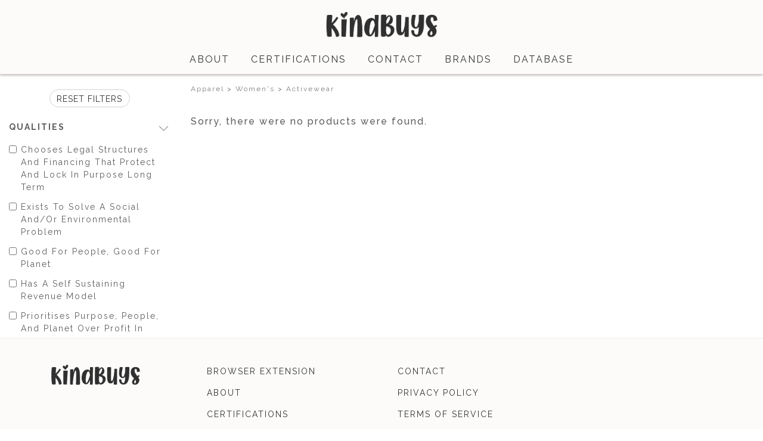

--- FILE ---
content_type: text/html; charset=utf-8
request_url: https://kindbuys.com/shop/category/activewear
body_size: 14880
content:
<!DOCTYPE html>
<html>
  <head>
    <title>
				KindBuys |  Shop Sustainable &amp; Ethical Activewear
		</title>

		
		<link href="https://www.kindbuys.com/shop/category/activewear/" rel="canonical" />
		

		<meta name="description" content="KindBuys believes products should harm neither creature nor planet. All of the products sold on KindBuys have third-party certifications ensuring they meet our ethical and sustainable standards.">
		<meta name="keywords" content="kindbuys,eco swaps,eco,sustainable shop,sustainable,eco shop,green shop,eco swaps">

    <meta name="viewport" content="width=device-width, initial-scale=1">
		<meta name="csrf-param" content="authenticity_token" />
<meta name="csrf-token" content="IWkiWbMr3SBivrgkFueJOE+xGZni0aaWAwX/jaexjBcIyTYe7mMtxsbQ2sq+Gzucl0JNQfOFInfsbcBcZ0x7Iw==" />

    

		<script src="https://cdnjs.cloudflare.com/ajax/libs/flickity/3.0.0/flickity.pkgd.min.js"></script>
		<script src="https://cdnjs.cloudflare.com/ajax/libs/object-fit-images/3.2.4/ofi.min.js"></script>
		<script src="https://cdnjs.cloudflare.com/ajax/libs/plyr/3.6.12/plyr.min.js"></script>

		<link rel="shortcut icon" type="image/x-icon" href="/assets/favicon-364b23be30b9970bbecf652ee41694b41dd59245820a040842244b5c3c06ad99.png" />
    <link href="https://fonts.googleapis.com/css?family=Manjari&display=swap" rel="stylesheet">
    <link rel="stylesheet" media="all" href="/assets/application-8a19951ca4179cee739111c424305b702b40b8d1a8f9ffd962f40cfb5a29b3d1.css" data-turbolinks-track="reload" />
    <script src="/assets/application-2392a55837ad95a1fe28f661973de4244ffc552486f3c9e5be18d315f816daa9.js" data-turbolinks-track="reload"></script>
    <link href="https://fonts.googleapis.com/css?family=Montserrat:400,500,700&display=swap" rel="stylesheet">
    <link href="https://fonts.googleapis.com/css?family=Raleway:400,500,700&display=swap" rel="stylesheet">
    <!-- Global site tag (gtag.js) - Google Analytics -->
		<script async src="https://www.googletagmanager.com/gtag/js?id=UA-148891841-2"></script>

		<script>
			window.dataLayer = window.dataLayer || [];
			function gtag(){dataLayer.push(arguments);}
			gtag('js', new Date());

			gtag('config', 'UA-148891841-2');
		</script>

		<script async
      src="https://maps.googleapis.com/maps/api/js?key=AIzaSyBxCY4ZyVJf9uvH0fIQ8NP8ETYVw-MB5xg&libraries=places&callback=initMap">
    </script>

		<!-- Global site tag (gtag.js) - Google Ads: 695820850 -->
		<script async src="https://www.googletagmanager.com/gtag/js?id=AW-695820850"></script>
		<script>
			window.dataLayer = window.dataLayer || [];
			function gtag(){dataLayer.push(arguments);}
			gtag('js', new Date());

			gtag('config', 'AW-695820850');
		</script>

		<!-- Event snippet for Product Purchase conversion page
		In your html page, add the snippet and call gtag_report_conversion when someone clicks on the chosen link or button. -->
		<script>
			function gtag_report_conversion(url) {
				var callback = function () {
					if (typeof(url) != 'undefined') {
						window.location = url;
					}
				};
				gtag('event', 'conversion', {
						'send_to': 'AW-695820850/NgIkCIfSy_4BELLE5csC',
						'event_callback': callback
				});
				return false;
			}
			</script>
	

		<!-- display search box in google search results -->
		<script type="application/ld+json">
			{
				"@context": "https://schema.org",
				"@type": "WebSite",
				"url": "https://www.kindbuys.com/",
				"potentialAction": {
					"@type": "SearchAction",
					"target": "https://www.kindbuys.com/shop?keywords={search_term_string}",
					"query-input": "required name=search_term_string"
				}
			}
			</script>

			<meta name="google-site-verification" content="JbXS-vJZDs3XZrcIhhAmNls8Y3-zI6pcoue-TkSSHI8" />

			<!-- Event snippet for Outbound click conversion page
			In your html page, add the snippet and call gtag_report_conversion when someone clicks on the chosen link or button. -->
			<script>
			function gtag_report_outbound_click_conversion(url) {
				var callback = function () {
					if (typeof(url) != 'undefined') {
						window.location = url;
					}
				};
				gtag('event', 'conversion', {
						'send_to': 'AW-695820850/PfYjCK3kzLgaELLE5csC',
						'event_callback': callback
				});
				return false;
			}
			</script>
  </head>

  <body class='home'>
		<div class='cart-panel' id='cart-panel'>
	<div class='cart-overlay'>
		<div class="lds-default">
			<div></div>
			<div></div>
			<div></div>
			<div></div>
			<div></div>
			<div></div>
			<div></div>
			<div></div>
			<div></div>
			<div></div>
			<div></div>
			<div></div>

		</div>
	</div>
	<div class='cart-header'>
		YOUR CART
		<i class="close-cart fas fa-times"></i>
	</div>

	<div class='cart-body'>
		
	</div>
</div>
		<div class='new-header'>
	<div class='top-header'>
		<div class='logo'>
			<a href="/"><img height="50" src="/assets/blackLogo-d7bb767204aea5521ac776b014497a88f36da7eb263254e0a1b8bfe2d02b94be.png" /></a>
		</div>

		<!--<div class='searchbar' id='nav-search'>
			<form id="nav-search-form" class="inline-search-bar" action="/shop" accept-charset="UTF-8" method="get"><input name="utf8" type="hidden" value="&#x2713;" autocomplete="off" />
				<input type="search" name="keywords" id="keywords" placeholder="What are you shopping for?" />
				<input type="text" name="q" id="q" value="" class="honeypot" />
				<button name="button" type="submit" class="submit">
					<img src="/assets/greySearchIcon-fd0d0fbe5cd3b48b14ed4badcc6ccdaaff0c08d0ba6428cb88777b783efb909b.png" />
</button></form>		</div>  -->

		<!--<div class='customer-actions'>
			<div class='profile-icon'>
					<a href="/customers/sign_in"><img width="30" src="/assets/profile2-6471bc7de2f402820cf195402eae771dafec9f2f20f617a50af9083288a393f9.png" /></a>
			</div>
			<div class='shopping-bag'>
				<div class="badge "></div>

				<img width="26" src="/assets/shoppingBag-aeb14126b9507953dd5bd4b1aa9675065cf0a9ed415a3645c8e230b95ab45b9b.png" />
			</div>
		</div>-->
	</div>

	<div class="sub-header nav-header">
		<div class='page-nav'>
			<!--<a class="nav-link" href="/shop">shop</a>-->
			<a class="nav-link" href="/about">about</a>
			<a class="nav-link" href="/certifications">certifications</a>
			<a class="nav-link" href="/contacts/new">contact</a>
			<a class="nav-link" href="/brands">brands</a>
			<a class="nav-link" href="/database">database</a>
		</div>
	</div>

	<!--<div class="sub-header category-header">
	<div class='page-nav'>

	</div>
</div>

<script>
	$(function() {
		$('.first-column').each(function() {
			if ($(this).find('a').length == 0) {
				$(this).remove();
			}
		});

		$('.nav-link.parent').mouseenter(function(){
			$(this).children('.sub-category-dropdown').addClass('visible');
		})

		$('.nav-link.parent').mouseleave(function(){
			$(this).children('.sub-category-dropdown').removeClass('visible');
		})
	})
</script>-->


	<div class='mobile-menu-icon'>
		<img width="25" src="/assets/menuIcon-6c80c243a40af31f10f18cd6b651a4a9d9f9c9b8d9f4c02b1c64adc57ab617c7.png" />
	</div>

</div>

	<header class="mobile-nav category-header home-header">
		<div class='page-nav'>
			<div class='mobile-taxon-section'>
				<div class='cat-name'>
					<a class="nav-link" href="/shop">Shop</a>
				</div>
			</div>
			<div class='mobile-taxon-section'>
				<div class='cat-name'>
					<a class="nav-link" href="/about">About</a>
				</div>
			</div>
			<div class='mobile-taxon-section'>
				<div class='cat-name'>
					<a class="nav-link" href="/certifications">Certifications</a>
				</div>
			</div>
			<div class='mobile-taxon-section'>
				<div class='cat-name'>
					<a class="nav-link" href="/contacts/new">Contact</a>
				</div>
			</div>
			<div class='mobile-taxon-section'>
				<div class='cat-name'>
					<a class="nav-link" href="/brands">Brands</a>
				</div>
			</div>
			<div class='mobile-taxon-section'>
				<div class='cat-name'>
					<a class="nav-link" href="/database">Product Database</a>
				</div>
			</div>
			
		</div>
	</header>





		<div class='wrap'>
			
<div class="modal product-modal hide fade" id="product-modal" tabindex="-1" role="dialog" aria-labelledby="product-modal-label" aria-hidden="true">
  <div class="modal-dialog modal-lg" role="document">
    <div class="modal-content">
      <div class="modal-header">
        <h5 class="modal-title" id="product-modal-label"></h5>
        <button type="button" class="close" data-dismiss="modal" aria-label="Close">
          &times;
        </button>
      </div>
      <div class="modal-body">
        
      </div>
      
    </div>
  </div>
</div>

<script type='text/javascript'>
	$(function() {
		$('#product-modal .close').click(function() {
			$('#product-modal').modal('hide');
		})
	})
</script>
	<div class='shop'>
		<div class='filters sidebar'>
	<div class='dismiss-mobile-filters'>
		<img src="/assets/arrowRightGrey-ed862d5aeeb2f0bb47eb9734582c7b9474b9a31f247c39765d1795967779c7a0.png" />
		<img src="/assets/arrowRightGrey-ed862d5aeeb2f0bb47eb9734582c7b9474b9a31f247c39765d1795967779c7a0.png" />
	</div>
	<div class='clear-filters-button'>
		<a href="/shop">Reset Filters</a>
	</div>

	<div class='searchbar' id='nav-search'>
		<form id="mobile-nav-search-form" class="inline-search-bar" action="/shop" accept-charset="UTF-8" method="get"><input name="utf8" type="hidden" value="&#x2713;" autocomplete="off" />
			<input type="search" name="keywords" id="keywords" placeholder="What are you looking for?" />
			<button name="button" type="submit" class="submit">
				<img src="/assets/greySearchIcon-fd0d0fbe5cd3b48b14ed4badcc6ccdaaff0c08d0ba6428cb88777b783efb909b.png" />
</button></form>	</div>  
	
	
	<form class="product-filter-form" action="/products" accept-charset="UTF-8" method="post"><input name="utf8" type="hidden" value="&#x2713;" autocomplete="off" /><input type="hidden" name="authenticity_token" value="/ysQleerzuQF0+qASTvEZov9Pa6KsDWBTLOQMRQ7VRFe0/rVKQ7A9ORAOhCsJHBzqFbcd0dEtvmyRms338+BLQ==" autocomplete="off" />
			<input type="hidden" name="category" id="category" value="activewear" autocomplete="off" />
		<div class='mt-2'>
			<div class='taxonomy-filter category-sidebar'>
  <div class='label displayed'>
    Categories
  </div>
  <div class='collapsible-container open'>
	 </div>
</div>

<script>
	$(function() {
		$('.first-column').each(function() {
			if ($(this).find('a').length == 0) {
				$(this).remove();
			}
		});

		$('.nav-link.parent').mouseenter(function(){
			$(this).children('.sub-category-dropdown').addClass('visible');
		})

		$('.nav-link.parent').mouseleave(function(){
			$(this).children('.sub-category-dropdown').removeClass('visible');
		})
	})
</script>
			<div class='qualities'>
	<div class='label displayed'>
		Qualities
	</div>
	<div class='quality-container collapsible-container open'>
			<div class='quality-name clickable'>
				<label>
					<input type="checkbox" name="qualities[]" id="qualities_" value="122" />
					Chooses Legal Structures And Financing That Protect And Lock In Purpose Long Term
				</label>
			</div>
			<div class='quality-name clickable'>
				<label>
					<input type="checkbox" name="qualities[]" id="qualities_" value="118" />
					Exists To Solve A Social And/Or Environmental Problem
				</label>
			</div>
			<div class='quality-name clickable'>
				<label>
					<input type="checkbox" name="qualities[]" id="qualities_" value="109" />
					Good For People, Good For Planet
				</label>
			</div>
			<div class='quality-name clickable'>
				<label>
					<input type="checkbox" name="qualities[]" id="qualities_" value="120" />
					Has A Self Sustaining Revenue Model
				</label>
			</div>
			<div class='quality-name clickable'>
				<label>
					<input type="checkbox" name="qualities[]" id="qualities_" value="119" />
					Prioritises Purpose, People, And Planet Over Profit In Operational And Strategic Decisions
				</label>
			</div>
			<div class='quality-name clickable'>
				<label>
					<input type="checkbox" name="qualities[]" id="qualities_" value="121" />
					Reinvests The Majority Of Any Surplus Towards Its Purpose
				</label>
			</div>
	</div>
</div>
		</div>
</form></div>
		
		<div class='product-container container-fluid'>
				<div class='breadcrumbs'>
						<a href="/shop/category/apparel">Apparel</a> > 
						<a href="/shop/category/womens-apparel">Women&#39;s</a> > 
					<a href="/shop/category/activewear">Activewear</a>
				</div>

			<button class='filter-button'>
				Filter
			</button>
			
			<div class='products' id='products'>
					<div id='product-container'>
						<div class='overlay'>
	<div class="lds-default">
		<div></div>
		<div></div>
		<div></div>
		<div></div>
		<div></div>
		<div></div>
		<div></div>
		<div></div>
		<div></div>
		<div></div>
		<div></div>
		<div></div>

	</div>
</div>

	<div class="row mt-3">
		<div class='col-sm-12'>
			<h6 class="no-products-found-text search-results-title">Sorry, there were no products were found.</h6>
		</div>
	</div>


<script type='text/javascript'>
	$('.pagination a').click(function(e) {
		e.preventDefault();
		searchProducts($(this).attr('href').split('page=')[1]);
  }) 
</script>

					</div>				


			</div>
		</div>
	</div>
	<script>
		$(function() {
			if ($(window).width() < 768) {
				$('.filters').addClass('mobile-filters').removeClass('filters');
			}

			$( window ).resize(function() {
				if ($(window).width() < 768) {
					$('.filters').addClass('mobile-filters').removeClass('filters');
				} else {
					$('.mobile-filters').addClass('filters').removeClass('mobile-filters');
				}
			})
		})
	</script>
		
		</div>
		
		<div class='footer'>
	<div class='container-fluid'>
		<div class='row'>
			<div class='col-md-3'>
				<div class="logo">
          <a href="/">
            <img src="/assets/blackLogo-d7bb767204aea5521ac776b014497a88f36da7eb263254e0a1b8bfe2d02b94be.png" />
          </a>
        </div>
			</div>
			<div class='col-md-3'>
				<div class='link-container'><a class="nav-link" href="/extension">browser extension</a></div>

				<!--<div class='link-container'><a class="nav-link" href="/shop">shop</a></div>-->
			  <div class='link-container'><a class="nav-link" href="/about">about</a></div>
			  <div class='link-container'><a class="nav-link" href="/certifications">certifications</a></div>
			  <div class='link-container'><a class="nav-link" href="/join">join our platform</a></div>
			</div>
			<div class='col-md-3 second-footer-col'>
				<div class='link-container'><a class="nav-link" href="/contacts/new">contact</a></div>
				<div class='link-container'><a class="nav-link" href="/privacy_policy">privacy policy</a></div>
				<div class='link-container'><a class="nav-link" href="/terms_of_service">terms of service</a></div>

			</div>
			<div class='col-md-1'></div>
		</div>
	</div>
</div>

  </body>
</html>

<!-- Global site tag (gtag.js) - Google Analytics -->
<script async src="https://www.googletagmanager.com/gtag/js?id=UA-148891841-1">
</script>
<script>
  window.dataLayer = window.dataLayer || [];
  function gtag(){dataLayer.push(arguments);}
  gtag('js', new Date());

  gtag('home', 'UA-148891841-1');
</script>

<script>

	if ("" == 'true') {
		var extensionId = 'bangonfmceoekgebbmbgomjadnmkogmk';

		chrome.runtime.sendMessage(extensionId, {isLoggedIn: ""});
	}
</script>